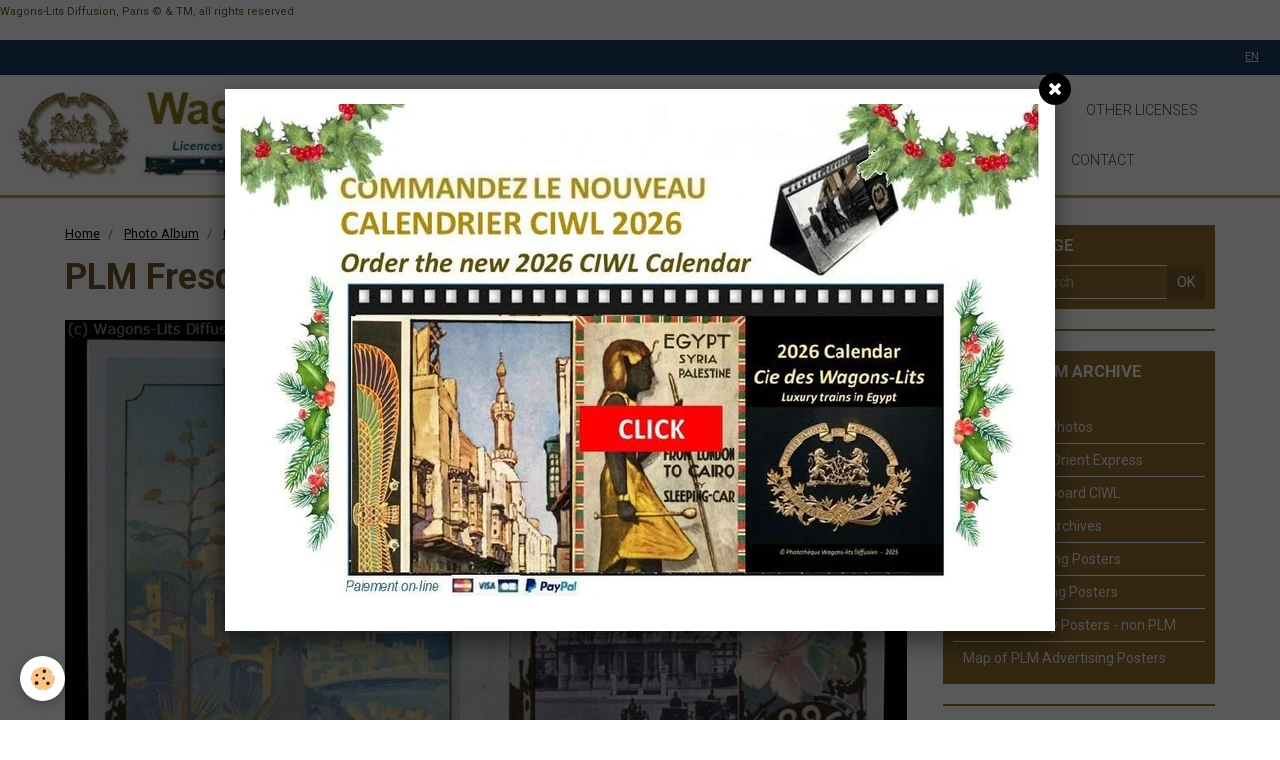

--- FILE ---
content_type: text/html; charset=UTF-8
request_url: https://www.wagons-lits-diffusion.com/en/album/new-plm-2016/plm-fresque-turbie-italie-ref-1001.html
body_size: 32296
content:
    <!DOCTYPE html>
<html lang="en">
    <head>
        <title>PLM Fresque Turbie Italie Ref 1001</title>
        <meta name="theme-color" content="#FFFFFF">
        <meta name="msapplication-navbutton-color" content="#FFFFFF">
        <meta name="apple-mobile-web-app-capable" content="yes">
        <meta name="apple-mobile-web-app-status-bar-style" content="black-translucent">

        <!-- pretty / smooth -->
<meta http-equiv="Content-Type" content="text/html; charset=utf-8">
<!--[if IE]>
<meta http-equiv="X-UA-Compatible" content="IE=edge">
<![endif]-->
<meta name="viewport" content="width=device-width, initial-scale=1, maximum-scale=1.0, user-scalable=no">
<meta name="msapplication-tap-highlight" content="no">
  <link href="//www.wagons-lits-diffusion.com/en/themes/designlines/6076c252c2d4830c7e48d841.css?v=d00e85888376f9335ba6f152cc659ebe" rel="stylesheet">
  <link rel="image_src" href="https://www.wagons-lits-diffusion.com/medias/album/plm-fresque-turbie-italie-ref-1001.jpg" />
  <meta property="og:image" content="https://www.wagons-lits-diffusion.com/medias/album/plm-fresque-turbie-italie-ref-1001.jpg" />
  <link href="//www.wagons-lits-diffusion.com/en/themes/designlines/6023a23f3258c2459cbd501c.css?v=ec4d91c0139a2b978ef36a58e6324467" rel="stylesheet">
  <link rel="canonical" href="https://www.wagons-lits-diffusion.com/en/album/new-plm-2016/plm-fresque-turbie-italie-ref-1001.html">
<meta name="generator" content="e-monsite (e-monsite.com)">

<link rel="icon" href="https://www.wagons-lits-diffusion.com/medias/site/favicon/logo-wl-quadrimini.jpg">

<link rel="apple-touch-icon" sizes="114x114" href="https://www.wagons-lits-diffusion.com/medias/site/mobilefavicon/logo-wl-quadrimini.jpg?fx=c_114_114" />
<link rel="apple-touch-icon" sizes="72x72" href="https://www.wagons-lits-diffusion.com/medias/site/mobilefavicon/logo-wl-quadrimini.jpg?fx=c_72_72" />
<link rel="apple-touch-icon" href="https://www.wagons-lits-diffusion.com/medias/site/mobilefavicon/logo-wl-quadrimini.jpg?fx=c_57_57" />
<link rel="apple-touch-icon-precomposed" href="https://www.wagons-lits-diffusion.com/medias/site/mobilefavicon/logo-wl-quadrimini.jpg?fx=c_57_57" />






                
                                    
                
                
                                                                                                                                                                                                            
            <link href="https://fonts.googleapis.com/css?family=Roboto:300,400,700&display=swap" rel="stylesheet">
        
        <link href="https://maxcdn.bootstrapcdn.com/font-awesome/4.7.0/css/font-awesome.min.css" rel="stylesheet">

        <link href="//www.wagons-lits-diffusion.com/themes/combined.css?v=6_1665404070_442" rel="stylesheet">

        <!-- EMS FRAMEWORK -->
        <script src="//www.wagons-lits-diffusion.com/medias/static/themes/ems_framework/js/jquery.min.js"></script>
        <!-- HTML5 shim and Respond.js for IE8 support of HTML5 elements and media queries -->
        <!--[if lt IE 9]>
        <script src="//www.wagons-lits-diffusion.com/medias/static/themes/ems_framework/js/html5shiv.min.js"></script>
        <script src="//www.wagons-lits-diffusion.com/medias/static/themes/ems_framework/js/respond.min.js"></script>
        <![endif]-->

        <script src="//www.wagons-lits-diffusion.com/medias/static/themes/ems_framework/js/ems-framework.min.js?v=776"></script>

        <script src="https://www.wagons-lits-diffusion.com/en/themes/content.js?v=6_1665404070_442&lang=en"></script>

            <script src="//www.wagons-lits-diffusion.com/medias/static/js/rgpd-cookies/jquery.rgpd-cookies.js?v=776"></script>
    <script>
                                    $(document).ready(function() {
            $.RGPDCookies({
                theme: 'ems_framework',
                site: 'www.wagons-lits-diffusion.com',
                privacy_policy_link: '/en/about/privacypolicy/',
                cookies: [{"id":null,"favicon_url":"https:\/\/ssl.gstatic.com\/analytics\/20210414-01\/app\/static\/analytics_standard_icon.png","enabled":true,"model":"google_analytics","title":"Google Analytics","short_description":"Permet d'analyser les statistiques de consultation de notre site","long_description":"Indispensable pour piloter notre site internet, il permet de mesurer des indicateurs comme l\u2019affluence, les produits les plus consult\u00e9s, ou encore la r\u00e9partition g\u00e9ographique des visiteurs.","privacy_policy_url":"https:\/\/support.google.com\/analytics\/answer\/6004245?hl=fr","slug":"google-analytics"},{"id":null,"favicon_url":"","enabled":true,"model":"addthis","title":"AddThis","short_description":"Partage social","long_description":"Nous utilisons cet outil afin de vous proposer des liens de partage vers des plateformes tiers comme Twitter, Facebook, etc.","privacy_policy_url":"https:\/\/www.oracle.com\/legal\/privacy\/addthis-privacy-policy.html","slug":"addthis"}],
                modal_title: 'Managing\u0020cookies',
                modal_description: 'deposits\u0020cookies\u0020to\u0020improve\u0020your\u0020browsing\u0020experience,\nmeasure\u0020the\u0020website\u0020audience,\u0020display\u0020personalized\u0020advertisements,\ncarry\u0020out\u0020targeted\u0020campaigns\u0020and\u0020personalize\u0020the\u0020site\u0020interface.',
                privacy_policy_label: 'Consult\u0020the\u0020privacy\u0020policy',
                check_all_label: 'Check\u0020all',
                refuse_button: 'Refuse',
                settings_button: 'Settings',
                accept_button: 'Accept',
                callback: function() {
                    // website google analytics case (with gtag), consent "on the fly"
                    if ('gtag' in window && typeof window.gtag === 'function') {
                        if (window.jsCookie.get('rgpd-cookie-google-analytics') === undefined
                            || window.jsCookie.get('rgpd-cookie-google-analytics') === '0') {
                            gtag('consent', 'update', {
                                'ad_storage': 'denied',
                                'analytics_storage': 'denied'
                            });
                        } else {
                            gtag('consent', 'update', {
                                'ad_storage': 'granted',
                                'analytics_storage': 'granted'
                            });
                        }
                    }
                }
            });
        });
    </script>
        <script async src="https://www.googletagmanager.com/gtag/js?id=G-4VN4372P6E"></script>
<script>
    window.dataLayer = window.dataLayer || [];
    function gtag(){dataLayer.push(arguments);}
    
    gtag('consent', 'default', {
        'ad_storage': 'denied',
        'analytics_storage': 'denied'
    });
    
    gtag('js', new Date());
    gtag('config', 'G-4VN4372P6E');
</script>

        
    <!-- Global site tag (gtag.js) -->
        <script async src="https://www.googletagmanager.com/gtag/js?id=UA-17377788-1"></script>
        <script>
        window.dataLayer = window.dataLayer || [];
        function gtag(){dataLayer.push(arguments);}

gtag('consent', 'default', {
            'ad_storage': 'denied',
            'analytics_storage': 'denied'
        });
        gtag('set', 'allow_ad_personalization_signals', false);
                gtag('js', new Date());
        gtag('config', 'UA-17377788-1');
        gtag('config', 'G-A4311991021');
    </script>

        <style>
        #overlay{position:fixed;top:0;left:0;width:100vw;height:100vh;z-index:1001}
                                #overlay.loader{display:-webkit-flex;display:flex;-webkit-justify-content:center;justify-content:center;-webkit-align-items:center;align-items:center;background-color:#FFFFFF;opacity:1}#overlay.stop div{animation-play-state:paused}
                        .loader-spinner{color:official;display:inline-block;position:relative;width:64px;height:64px}.loader-spinner div{transform-origin:32px 32px;animation:loader-spinner 1.2s linear infinite}.loader-spinner div:after{content:" ";display:block;position:absolute;top:3px;left:29px;width:5px;height:14px;border-radius:20%;background-color:#6F562D}.loader-spinner div:nth-child(1){transform:rotate(0);animation-delay:-1.1s}.loader-spinner div:nth-child(2){transform:rotate(30deg);animation-delay:-1s}.loader-spinner div:nth-child(3){transform:rotate(60deg);animation-delay:-.9s}.loader-spinner div:nth-child(4){transform:rotate(90deg);animation-delay:-.8s}.loader-spinner div:nth-child(5){transform:rotate(120deg);animation-delay:-.7s}.loader-spinner div:nth-child(6){transform:rotate(150deg);animation-delay:-.6s}.loader-spinner div:nth-child(7){transform:rotate(180deg);animation-delay:-.5s}.loader-spinner div:nth-child(8){transform:rotate(210deg);animation-delay:-.4s}.loader-spinner div:nth-child(9){transform:rotate(240deg);animation-delay:-.3s}.loader-spinner div:nth-child(10){transform:rotate(270deg);animation-delay:-.2s}.loader-spinner div:nth-child(11){transform:rotate(300deg);animation-delay:-.1s}.loader-spinner div:nth-child(12){transform:rotate(330deg);animation-delay:0s}@keyframes loader-spinner{0%{opacity:1}100%{opacity:0}}
                            </style>
        <script type="application/ld+json">
    {
        "@context" : "https://schema.org/",
        "@type" : "WebSite",
        "name" : "Database of Photos Wagons-Lits Diffusion & TM licensing",
        "url" : "https://www.wagons-lits-diffusion.com/en/"
    }
</script>
                    <link rel="dns-prefetch" href="//ems-stats1.ems-app.com">
            
            </head>
    <body id="album_run_new-plm-2016_plm-fresque-turbie-italie-ref-1001" class="default">
        
                <div id="overlay" class="loader">
            <div class="loader-spinner">
                <div></div><div></div><div></div><div></div><div></div><div></div><div></div><div></div><div></div><div></div><div></div><div></div>
            </div>
        </div>
                        <!-- CUSTOMIZE AREA -->
        <div id="top-site">
            <p><span style="font-size:11px;">Wagons-Lits Diffusion, Paris &copy; &amp; TM,&nbsp;all rights reserved</span></p>

<!-- Google tag (gtag.js) --><script async src="https://www.googletagmanager.com/gtag/js?id=G-88SLSZ0PYL"></script><script>
  window.dataLayer = window.dataLayer || [];
  function gtag(){dataLayer.push(arguments);}
  gtag('js', new Date());

  gtag('config', 'G-88SLSZ0PYL');
</script>

        </div>
                <!-- HEADER -->
        <header id="header" class="navbar" data-fixed="true" data-margin-top="false" data-margin-bottom="true">
            <div id="header-main" data-padding="true">
                                                                            <!-- header -->
                <a class="brand" href="https://www.wagons-lits-diffusion.com/en/" data-appearance="horizontal">
                                        <img src="https://www.wagons-lits-diffusion.com/medias/site/logos/banniere-site-wld-aout-21.jpg" alt="Database of Photos Wagons-Lits Diffusion & TM licensing" class="brand-logo">
                                                        </a>
                
                                <nav id="menu" class="collapse">
                                                                        <ul class="nav navbar-nav">
                    <li>
                <a href="https://www.wagons-lits-diffusion.com/en/pages/page-7.html">
                                        home
                </a>
                            </li>
                    <li>
                <a href="https://www.wagons-lits-diffusion.com/en/pages/accueil.html">
                                        who we are
                </a>
                            </li>
                    <li>
                <a href="https://www.wagons-lits-diffusion.com/en/album/publishing-and-media/">
                                        publishing licenses
                </a>
                            </li>
                    <li>
                <a href="https://www.wagons-lits-diffusion.com/en/album/ex-de-licences/">
                                        other licenses
                </a>
                            </li>
                    <li>
                <a href="https://www.wagons-lits-diffusion.com/en/pages/page.html">
                                        brands (c) & TM
                </a>
                            </li>
                    <li>
                <a href="https://www.wagons-lits-diffusion.com/en/pages/page-4.html">
                                        licensing cost
                </a>
                            </li>
                    <li>
                <a href="https://www.wagons-lits-diffusion.com/en/contact/contactform.html">
                                        CONTACT
                </a>
                            </li>
            </ul>

                                                            </nav>
                
                            </div>
            <div id="header-buttons" data-retract="true">
                                <button class="btn btn-link navbar-toggle header-btn" data-toggle="collapse" data-target="#menu" data-orientation="horizontal">
                    <i class="fa fa-bars fa-lg"></i>
                </button>
                
                
                
                                <div class="dropdown navbar-langs">
                    <button class="btn btn-link header-btn" data-toggle="dropdown" type="button">
                        en
                    </button>
                    <ul class="dropdown-menu">
                        <li>Languages</li>
                                                <li>
                                                        <a href="//www.wagons-lits-diffusion.com/fr/i18n/item/album/5de928d59dd158bf44468f41">fr</a>
                                                    </li>
                                                <li class="active">
                                                        <a href="//www.wagons-lits-diffusion.com/en/i18n/item/album/5de928d59dd158bf44468f41">en</a>
                                                    </li>
                                            </ul>
                </div>
                
                            </div>
                                                    
                    </header>
        <!-- //HEADER -->

        
        <!-- WRAPPER -->
        <div id="wrapper" class="container">
            
            <!-- CONTENT -->
            <div id="content">
                <!-- MAIN -->
                <section id="main" class="sticked">

                                            <!-- BREADCRUMBS -->
                           <ol class="breadcrumb">
                  <li>
            <a href="https://www.wagons-lits-diffusion.com/en/">Home</a>
        </li>
                        <li>
            <a href="https://www.wagons-lits-diffusion.com/en/album/">Photo Album</a>
        </li>
                        <li>
            <a href="https://www.wagons-lits-diffusion.com/en/album/new-plm-2016/">PLM Advertising Posters</a>
        </li>
                        <li class="active">
            PLM Fresque Turbie Italie Ref 1001
         </li>
            </ol>
                        <!-- //BREADCRUMBS -->
                    
                    
                    
                                        
                                        
                                        <div class="view view-album" id="view-item" data-category="new-plm-2016" data-mcp-item-id="5de928d59dd158bf44468f41">
    <h1 class="view-title">PLM Fresque Turbie Italie Ref 1001</h1>
    <div id="site-module" class="site-module" data-itemid="50fd94f3272c4ecb731265d1" data-siteid="50f6eea5a90d4ecb7312b635"></div>

    

    <p class="text-center">
        <img src="https://www.wagons-lits-diffusion.com/medias/album/plm-fresque-turbie-italie-ref-1001.jpg" alt="PLM Fresque Turbie Italie Ref 1001">
    </p>

    <ul class="category-navigation">
        <li>
                            <a href="https://www.wagons-lits-diffusion.com/en/album/new-plm-2016/plm-fresque-pau-biarritz-st-jean-de-luz-ref-1043.html" class="btn btn-default">
                    <i class="fa fa-angle-left fa-lg"></i>
                    <img src="https://www.wagons-lits-diffusion.com/medias/album/plm-fresque-pau-biarritz-st-jean-de-luz-ref-1043.jpg?fx=c_100_100" width="100" alt="">
                </a>
                    </li>

        <li>
            <a href="https://www.wagons-lits-diffusion.com/en/album/new-plm-2016/" class="btn btn-small btn-default">Back to category</a>
        </li>

        <li>
                            <a href="https://www.wagons-lits-diffusion.com/en/album/new-plm-2016/plm-funiculaire-de-st-hilaire-ref-957.html" class="btn btn-default">
                    <img src="https://www.wagons-lits-diffusion.com/medias/album/plm-funiculaire-de-st-hilaire-ref-957.jpeg?fx=c_100_100" width="100" alt="">
                    <i class="fa fa-angle-right fa-lg"></i>
                </a>
                    </li>
    </ul>

    

</div>

                </section>
                <!-- //MAIN -->

                                <!-- SIDEBAR -->
                <aside id="sidebar" data-fixed="true" data-offset="false">
                    <div id="sidebar-wrapper" data-height="full">
                                                                                                                                                                                                                                    <div class="widget" data-id="widget_image_search">
                                        
<div class="widget-title">
    
        <span>
            Search image
        </span>  

        
</div>

                                        <div id="widget1" class="widget-content" data-role="widget-content">
                                            
                                                                                        
                                                                                        <form method="get" action="https://www.wagons-lits-diffusion.com/en/album/do/search" class="form-search">
    <div class="control-group control-type-text has-required">
        <span class="as-label hide">Your search</span>
		<div class="controls">
			<div class="input-group">
				<div class="input-group-addon">
					<i class="fa fa-search"></i>
				</div>
				<input type="text" name="q" placeholder="Your search" value="" pattern=".{3,}" required title="Only words composed of more than two characters are taken into account when searching">
                                				<div class="input-group-btn">
					<button type="submit" class="btn btn-primary">OK</button>
				</div>
			</div>
		</div>
	</div>
</form>
                                        </div>
                                    </div>
                                                                        <hr>
                                    
                                                                                                                                                                                                                                                                                                                                                                                                    <div class="widget" data-id="widget_image_categories">
                                        
<div class="widget-title">
    
        <span>
            CIWL and PLM Archive Photos
        </span>  

        
</div>

                                        <div id="widget2" class="widget-content" data-role="widget-content">
                                            
                                                                                        
                                                                                        <ul class="nav nav-list" data-addon="album">
            <li data-category="photos-ciwl">
        <a href="https://www.wagons-lits-diffusion.com/en/album/photos-ciwl/">CIWL Archive Photos</a>
    </li>
        <li data-category="photos-of-the-orient-express">
        <a href="https://www.wagons-lits-diffusion.com/en/album/photos-of-the-orient-express/">photos of the Orient Express</a>
    </li>
        <li data-category="celebrities-on-board-ciwl">
        <a href="https://www.wagons-lits-diffusion.com/en/album/celebrities-on-board-ciwl/">Celebrities onboard CIWL</a>
    </li>
        <li data-category="ciwl-plans-archives">
        <a href="https://www.wagons-lits-diffusion.com/en/album/ciwl-plans-archives/">CIWL Plans & Archives</a>
    </li>
        <li data-category="posters-ciwl">
        <a href="https://www.wagons-lits-diffusion.com/en/album/posters-ciwl/">CIWL Advertising Posters</a>
    </li>
        <li data-category="new-plm-2016">
        <a href="https://www.wagons-lits-diffusion.com/en/album/new-plm-2016/">PLM Advertising Posters</a>
    </li>
        <li data-category="french-railway-poster-non-plm-railways">
        <a href="https://www.wagons-lits-diffusion.com/en/album/french-railway-poster-non-plm-railways/">French Railway Posters - non PLM</a>
    </li>
        <li data-category="list-of-plm-cities-for-plm-posters">
        <a href="https://www.wagons-lits-diffusion.com/en/album/list-of-plm-cities-for-plm-posters/">Map of PLM Advertising Posters</a>
    </li>
        </ul>

                                        </div>
                                    </div>
                                                                        <hr>
                                    
                                                                                                                                                                                                                                                                                                                                        <div class="widget" data-id="widget_page_category">
                                        
<div class="widget-title">
    
        <span>
            un peu d'histoire
        </span>  

        
</div>

                                        <div id="widget3" class="widget-content" data-role="widget-content">
                                            
                                                                                        
                                                                                                <ul class="nav nav-list" data-addon="pages">
              
                                <li data-category="un-peu-d-histoire">
                <a href="https://www.wagons-lits-diffusion.com/en/pages/un-peu-d-histoire/page-ciwl-bis.html">
                    CIWL company
                                    </a>
            </li>
                        <li data-category="un-peu-d-histoire">
                <a href="https://www.wagons-lits-diffusion.com/en/pages/un-peu-d-histoire/orient-express-bis.html">
                    the Orient Express
                                    </a>
            </li>
                        <li data-category="un-peu-d-histoire">
                <a href="https://www.wagons-lits-diffusion.com/en/pages/un-peu-d-histoire/map-of-ciwl-trains.html">
                    Map of CIWL trains
                                    </a>
            </li>
                        <li data-category="un-peu-d-histoire">
                <a href="https://www.wagons-lits-diffusion.com/en/pages/un-peu-d-histoire/page-2.html">
                    PLM company
                                    </a>
            </li>
                        <li data-category="un-peu-d-histoire">
                <a href="https://www.wagons-lits-diffusion.com/en/pages/un-peu-d-histoire/map-of-ciwl-trains.html">
                    Map of CIWL trains
                                    </a>
            </li>
                        </ul>
    

                                        </div>
                                    </div>
                                    
                                                                                                                                                                        </div>
                </aside>
                <!-- //SIDEBAR -->
                            </div>
            <!-- //CONTENT -->
        </div>
        <!-- //WRAPPER -->

                <!-- FOOTER -->
        <footer id="footer">
                        <div class="container">
                            <div id="footer-wrapper">
                                        <!-- CUSTOMIZE AREA -->
                    <div id="bottom-site">
                                                    <div id="rows-6023a23f3258c2459cbd501c" class="rows" data-total-pages="1" data-current-page="1">
                                                            
                
                        
                        
                                
                                <div class="row-container rd-1 page_1" data-rowid="5de911289a9558bf4446644a" data-mcp-line-id="5de911289a9558bf4446644a">
            	<div class="row-content">
        			                        			    <div class="row" data-role="line">

                    
                                                
                                                                                                                            
                                                                                                                                
                                                
						                                                                                    
                                        				<div data-role="cell" data-mcp-cell-id="65cf4313c7f75a5c021f28ee" class="column  cd-align-self-center" style="width:20%">
            					<div id="cell-65cf4313c7f75a5c021f28ee" class="column-content">            							<p style="text-align: center;"><a href="#"><img class="retourhaut" src="/medias/images/fleche-haut.jpg?fx=r_800_600" style="height: 54px; width: 55px; float: left;" /></a></p>

            						            					</div>
            				</div>
																		
                                                
                                                                        
                                                
                                                
						                                                                                    
                                        				<div data-role="cell" data-mcp-cell-id="5de911289a9c58bf4446a1a6" class="column" style="width:20%">
            					<div id="cell-5de911289a9c58bf4446a1a6" class="column-content">            							<p style="text-align: center;"><a href="http://www.wagons-lits-diffusion.com/en/pages/accueil.html">Wagons-Lits Diffusion Sarl</a></p>

<p style="text-align: center;">&nbsp;</p>

            						            					</div>
            				</div>
																		
                                                
                                                                        
                                                
                                                
						                                                                                    
                                        				<div data-role="cell" data-mcp-cell-id="5ebd4326633052434446c8f1" class="column" style="width:20%">
            					<div id="cell-5ebd4326633052434446c8f1" class="column-content">            							<p style="text-align: center;"><a href="https://www.wagons-lits-diffusion.com/en/about/legal/">Legal notices</a></p>

            						            					</div>
            				</div>
																		
                                                
                                                                        
                                                
                                                
						                                                                                    
                                        				<div data-role="cell" data-mcp-cell-id="5ebd432663355243444679db" class="column" style="width:20%">
            					<div id="cell-5ebd432663355243444679db" class="column-content">            							<p style="text-align: center;"><a href="https://www.wagons-lits-diffusion.com/en/pages/map-of-site.html">Map of Site</a></p>

            						            					</div>
            				</div>
																		
                                                
                                                                        
                                                
                                                
						                                                                                    
                                        				<div data-role="cell" data-mcp-cell-id="5ebd432663395243444696ad" class="column" style="width:20%">
            					<div id="cell-5ebd432663395243444696ad" class="column-content">            							<p style="text-align: center;"><a href="https://www.wagons-lits-diffusion.com/en/contact/contactform.html">Contact</a></p>

            						            					</div>
            				</div>
																		        			</div>
                            		</div>
                        	</div>
						</div>

                                            </div>
                    
                                    </div>

                                                        
                    <ul class="social-links-list">
        <li>
        <a href="https://www.facebook.com/pg/Wagons-Lits-Diffusion-204149916734039/photos/?ref=page_internal" class="bg-facebook"><i class="fa fa-facebook"></i></a>
    </li>
        <li>
        <a href="https://www.linkedin.com/company/wagons-lits-diffusion-sa/?viewAsMember=true" class="bg-linkedin"><i class="fa fa-linkedin"></i></a>
    </li>
        <li>
        <a href="https://www.pinterest.fr/PLMWagonsLitsDiffusion/_saved/" class="bg-pinterest"><i class="fa fa-pinterest"></i></a>
    </li>
    </ul>
                
                                        </div>
                    </footer>
        <!-- //FOOTER -->
        
        <div id="splashscreen">
   <div id="splashscreen_content"><p style="text-align: center;"><a href="https://www.wagons-lits-diffusion.com/pages/commande-calendrier-ciwl-2023-1696501391-1732878281-1764008829.html"><img alt="" src="https://www.wagons-lits-diffusion.com/medias/images/commandez-2026-xmas.jpg?fx=r_800_600" /></a></p></div>
   </div>
<script type="text/javascript">

var pop = document.getElementById('splashscreen');

$(window).load(function(){
   var nb_im = pop.getElementsByTagName('IMG');
   for (var i = 0; i < nb_im.length; i++)
   {
      var im = nb_im[i];
      
         var w = im.width;
         im.style.width = w + 'px';
      
   }
   $.fancybox({'content' : $('#splashscreen').html(),'centerOnScroll': true});
   $('#splashscreen').remove();
});
//
</script>

        
        <script src="//www.wagons-lits-diffusion.com/medias/static/themes/ems_framework/js/jquery.mobile.custom.min.js"></script>
        <script src="//www.wagons-lits-diffusion.com/medias/static/themes/ems_framework/js/jquery.zoom.min.js"></script>
        <script src="//www.wagons-lits-diffusion.com/medias/static/themes/ems_framework/js/imagelightbox.min.js"></script>
        <script src="https://www.wagons-lits-diffusion.com/en/themes/custom.js?v=6_1665404070_442"></script>
                <!-- CUSTOMIZE JS -->
        <script>
        $(window).scroll(function() {
    if ($(this).scrollTop()<1200){
        $('.retourhaut').hide(1000);
     }
    else{
      $('.retourhaut').show(1000);
     }
 });

        </script>
        
            

 
    
						 	 





            </body>
</html>
